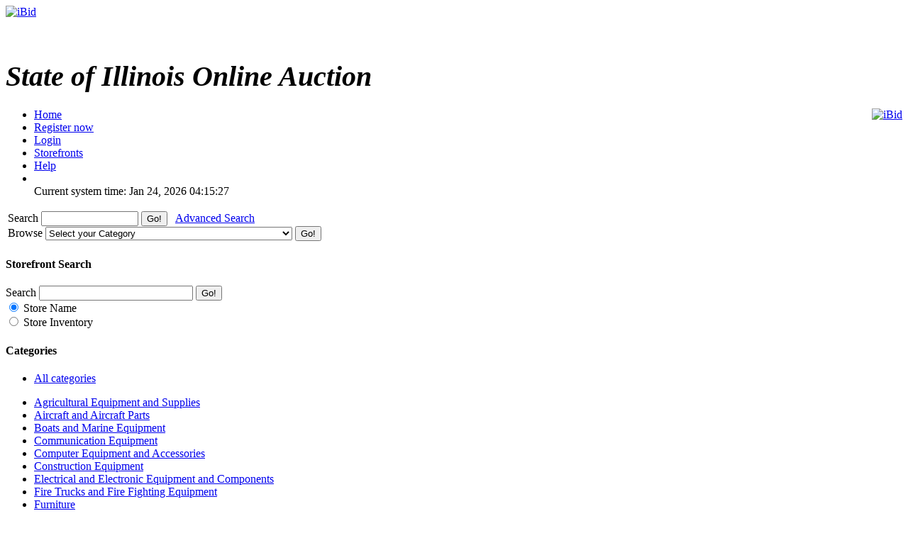

--- FILE ---
content_type: text/html; charset=UTF-8
request_url: https://ibid.illinois.gov/stores.php?catid=551&searchtext=&store_name_or_inventory=store&sort=name&order=ASC
body_size: 15997
content:
<!DOCTYPE HTML PUBLIC "-//W3C//DTD HTML 4.01//EN" 
"https://www.w3.org/TR/html4/strict.dtd">
<html lang="en" dir="ltr">
<head>
<title>iBid</title>
<meta http-equiv="Content-Type" content="text/html; charset=ISO-8859-1">
<meta name="description" content="">
<meta name="keywords" content="">

<link rel="stylesheet" type="text/css" href="https://ibid.illinois.gov/themes/default/style.css">
<link rel="stylesheet" type="text/css" href="https://ibid.illinois.gov/themes/default/jquery.lightbox.css" media="screen">
<link rel="stylesheet" type="text/css" href="https://ibid.illinois.gov/includes/calendar.css">

<link rel="alternate" type="application/rss+xml" title="Just Listed" href="https://ibid.illinois.gov/rss.php?feed=1">
<link rel="alternate" type="application/rss+xml" title="Closing Soon" href="https://ibid.illinois.gov/rss.php?feed=2">
<link rel="alternate" type="application/rss+xml" title="Big Ticket" href="https://ibid.illinois.gov/rss.php?feed=3">
<link rel="alternate" type="application/rss+xml" title="Very Expensive" href="https://ibid.illinois.gov/rss.php?feed=4">
<link rel="alternate" type="application/rss+xml" title="Cheap Items" href="https://ibid.illinois.gov/rss.php?feed=5">
<link rel="alternate" type="application/rss+xml" title="Popular Items" href="https://ibid.illinois.gov/rss.php?feed=6">
<link rel="alternate" type="application/rss+xml" title="Hot Items" href="https://ibid.illinois.gov/rss.php?feed=7">
<link rel="alternate" type="application/rss+xml" title="Buy Now" href="https://ibid.illinois.gov/rss.php?feed=8">
<script type="text/javascript" src="https://ibid.illinois.gov/loader.php?js=js/jquery.js"></script>
<link href="js/jquery-ui.css" rel="stylesheet" type="text/css" />
<script type="text/javascript" src="js/jquery.lightbox.js"></script>
<script src="js/jquery-ui.min.js" type="text/javascript"></script>
<script src="js/jquery.ui.datetimepicker.min.js" type="text/javascript"></script>
<script type="text/javascript">
	$(function() {
		$('#startdate').datepicker();
		$('#enddate').datepicker();
		$('#beginstartdate').datepicker();
		$('#beginenddate').datepicker();
		$('#endstartdate').datepicker();
		$('#endenddate').datepicker();
		$('#startdatetime').datetimepicker();
		$('#enddatetime').datetimepicker();
		$('.addDatePicker').datepicker();
		$('.addDateTimePicker').datetimepicker();
		});
</script>

<script type="text/javascript">
	function setItemsToDisplay(e, identifier) {
		var expire = new Date();
		expire.setTime(expire.getTime() + 43200000);
		document.cookie = identifier + "=" + e.options[e.selectedIndex].value + "; expires=" + expire.toGMTString();
	}
	
$(document).ready(function() {
	$('a.new-window').click(function(){
		var posY = ($(window).height()-550)/2;
		var posX = ($(window).width())/2;
		window.open(this.href, this.alt, "toolbar=0,location=0,directories=0,scrollbars=1,resizable=0,screenX="+posX+",screenY="+posY+",status=0,menubar=0,width=550,height=550");
		return false;
	});

	$('a.new-window2').click(function(){
		var posY = ($(window).height()-550)/2;
		var posX = ($(window).width())/2;
		window.open(this.href, this.alt, "toolbar=0,location=0,directories=0,scrollbars=1,resizable=1,screenX="+posX+",screenY="+posY+",status=0,menubar=0,width=950,height=550");
		return false;
	});
	var currenttime = 'Jan 24, 2026 04:15:27 AM';
	var serverdate = new Date(currenttime);
	function padlength(what){
		var output=(what.toString().length==1)? "0"+what : what;
		return output;
	}
	function displaytime(){
		serverdate.setSeconds(serverdate.getSeconds()+1);
		var timestring=padlength(serverdate.getHours())+":"+padlength(serverdate.getMinutes())+":"+padlength(serverdate.getSeconds());
		$(".servertime").html(timestring);
	}
	setInterval(displaytime, 1000);
	$(function() {
		$('#lightbox a').lightBox();
	});
});
</script>
</head>
<body>
<div class="wrapper rounded-top rounded-bottom">
	<div class="logo">
		<a href="https://ibid.illinois.gov/index.php?"><img src="https://ibid.illinois.gov/themes/default/ibid_logo.jpg" border="0" alt="iBid"></a>	</div>
	<h1 class="welcome">
		<br><div style='font-size:40px; letter-spacing: 0; font-style: italic; font-family: Times New Roman, Georgia, Serif; font-weight: bold;'>State of Illinois Online Auction</div> 	</h1>
	<div style="float:right;"><a href="https://www.facebook.com/ibidillinois"><img src="https://ibid.illinois.gov/themes/default/facebook.jpg" border="0" alt="iBid"></a> </div>

	<ul class="tab">
	<li class="tab"><a href="https://ibid.illinois.gov/index.php?"><span>Home</span></a></li>
		<li class="tab"><a href="https://ibid.illinois.gov/register.php?"><span>Register now</span></a></li>
	<li class="tab"><a href="https://ibid.illinois.gov/user_login.php?"><span>Login</span></a></li>
		<li class="tab"><a href="https://ibid.illinois.gov/stores.php?"><span>Storefronts</span></a></li>	
		<li class="tab" id="last"><a href="https://ibid.illinois.gov/faqs.php" class="new-window2"><span>Help</span></a></li>
	<li class="counters">
				<br> <span class="serverdate">Current system time: Jan 24, 2026</span> <span class="servertime">04:15:27</span>	</li>
	</ul>
		
	<table width="100%">
		<tbody>
			<tr>
				<td class="top_bar">
					<div class="leftside floatleft">
						<form name="search" action="https://ibid.illinois.gov/search.php" method="get">
						<div class="barSearch">
							<input type="hidden" name="CSRF_TOKEN" value="9cc069cd33cdfd60fd7e5f5333c31738">
							<label for="q" title = "Search"> Search </label>							
							<input type="text" id = "q" name="q" size=15 value="">
							<input type="submit" name="" value="Go!" class="button" id="go_search">
							&nbsp;&nbsp;<a href="https://ibid.illinois.gov/adsearch.php?mode=new">Advanced Search</a> 
						</div>
						</form>
					</div>
					<div class="rightside floatright">
						<form name="gobrowse" action="browse.php" method="get">
						<input type="hidden" name="CSRF_TOKEN" value="9cc069cd33cdfd60fd7e5f5333c31738">
						<div class="barBrowse">
							<label for = "id" title = "Browse">Browse </label>
							<select name="id" id ="id">
	<option value="">Select your Category</option>
	<option value=""></option>
	<option value="0">All categories</option>
	<option value="441">Agricultural Equipment and Supplies</option>
	<option value="451">Aircraft and Aircraft Parts</option>
	<option value="461">Boats and Marine Equipment</option>
	<option value="471">Communication Equipment</option>
	<option value="481">Computer Equipment and Accessories</option>
	<option value="491">Construction Equipment</option>
	<option value="501">Electrical and Electronic Equipment and Components</option>
	<option value="511">Fire Trucks and Fire Fighting Equipment</option>
	<option value="521">Furniture</option>
	<option value="531">Hand Tools &amp; Shop Equipment</option>
	<option value="541">Household/Personal</option>
	<option value="551">Industrial Machinery</option>
	<option value="561">Jewelry &amp; Exotic Collectibles</option>
	<option value="571">Lab Equipment</option>
	<option value="581">Medical, Dental, and Veterinary Equipment and Supplies</option>
	<option value="591">Miscellaneous</option>
	<option value="601">Motorcycles &amp; Bicycles</option>
	<option value="611">Office Equipment and Supplies</option>
	<option value="691">Paper money and coins</option>
	<option value="621">Photographic Equipment</option>
	<option value="631">Tractor Trailers and Manufactured Housing</option>
	<option value="641">Vehicles</option>
</select>
							<input type="submit" name="sub" value="Go!" class="button" id="go_browse">
						</div>
						</form>
					</div>
				</td>
			</tr>
		</tbody>
	</table>
	
</div><a name="main"> </a>
<div class="content">
<div class="left">
<div class="navcontainer">    
<h4 class="boxhead rounded-top">
    	Storefront Search
</h4>
    
	<form name="search" action="https://ibid.illinois.gov/stores.php" method="post">
	<input type="hidden" name="CSRF_TOKEN" value="9cc069cd33cdfd60fd7e5f5333c31738">
	
	<div class="navsearch">
		<input type="hidden" name="">
		<input type="hidden" name="catid" value="551">
		<input type="hidden" name="sort" value="name">
		<input type="hidden" name="order" value="ASC">		
		<label for="searchtext" title = "Search"> Search </label>							
		<input type="text" id = "searchtext" name="searchtext" size=25 value="">
		<input type="submit" name="" value="Go!" class="button"><br>
		<input type="radio" name="store_name_or_inventory" id="store_name_yes" value="store"  checked >
			<label for ="store_name_yes" title="no">Store Name</label><br>
		<input type="radio" name="store_name_or_inventory" id="inventory_yes" value="inventory" >
			<label for ="inventory_yes" title="no">Store Inventory</label>
		
	</div>
	</form>    
</div>

<div class="navcontainer">    
<h4 class="boxhead rounded-top">
    	Categories</h4>
    
	<ul class="navlist">
			<li class="all_categories"><a href="https://ibid.illinois.gov/stores.php?catid=0&searchtext=&store_name_or_inventory=store&sort=name&order=ASC">All categories</a></li>
	</ul>    
    <ul class="navlist">
		<li>
			<span class="sectionheader ">                
			<a href="stores.php?catid=441&searchtext=&store_name_or_inventory=store&sort=name&order=ASC">Agricultural Equipment and Supplies </a>
			</span>       
		</li>
		<li>
			<span class="sectionheader ">                
			<a href="stores.php?catid=451&searchtext=&store_name_or_inventory=store&sort=name&order=ASC">Aircraft and Aircraft Parts </a>
			</span>       
		</li>
		<li>
			<span class="sectionheader ">                
			<a href="stores.php?catid=461&searchtext=&store_name_or_inventory=store&sort=name&order=ASC">Boats and Marine Equipment </a>
			</span>       
		</li>
		<li>
			<span class="sectionheader ">                
			<a href="stores.php?catid=471&searchtext=&store_name_or_inventory=store&sort=name&order=ASC">Communication Equipment </a>
			</span>       
		</li>
		<li>
			<span class="sectionheader ">                
			<a href="stores.php?catid=481&searchtext=&store_name_or_inventory=store&sort=name&order=ASC">Computer Equipment and Accessories </a>
			</span>       
		</li>
		<li>
			<span class="sectionheader ">                
			<a href="stores.php?catid=491&searchtext=&store_name_or_inventory=store&sort=name&order=ASC">Construction Equipment </a>
			</span>       
		</li>
		<li>
			<span class="sectionheader ">                
			<a href="stores.php?catid=501&searchtext=&store_name_or_inventory=store&sort=name&order=ASC">Electrical and Electronic Equipment and Components </a>
			</span>       
		</li>
		<li>
			<span class="sectionheader ">                
			<a href="stores.php?catid=511&searchtext=&store_name_or_inventory=store&sort=name&order=ASC">Fire Trucks and Fire Fighting Equipment </a>
			</span>       
		</li>
		<li>
			<span class="sectionheader ">                
			<a href="stores.php?catid=521&searchtext=&store_name_or_inventory=store&sort=name&order=ASC">Furniture </a>
			</span>       
		</li>
		<li>
			<span class="sectionheader ">                
			<a href="stores.php?catid=531&searchtext=&store_name_or_inventory=store&sort=name&order=ASC">Hand Tools &amp; Shop Equipment </a>
			</span>       
		</li>
		<li>
			<span class="sectionheader ">                
			<a href="stores.php?catid=541&searchtext=&store_name_or_inventory=store&sort=name&order=ASC">Household/Personal </a>
			</span>       
		</li>
		<li>
			<span class="sectionheader SELECTED">                
			<a href="stores.php?catid=551&searchtext=&store_name_or_inventory=store&sort=name&order=ASC">Industrial Machinery </a>
			</span>       
		</li>
		<li>
			<span class="sectionheader ">                
			<a href="stores.php?catid=561&searchtext=&store_name_or_inventory=store&sort=name&order=ASC">Jewelry &amp; Exotic Collectibles </a>
			</span>       
		</li>
		<li>
			<span class="sectionheader ">                
			<a href="stores.php?catid=571&searchtext=&store_name_or_inventory=store&sort=name&order=ASC">Lab Equipment </a>
			</span>       
		</li>
		<li>
			<span class="sectionheader ">                
			<a href="stores.php?catid=581&searchtext=&store_name_or_inventory=store&sort=name&order=ASC">Medical, Dental, and Veterinary Equipment and Supplies </a>
			</span>       
		</li>
		<li>
			<span class="sectionheader ">                
			<a href="stores.php?catid=591&searchtext=&store_name_or_inventory=store&sort=name&order=ASC">Miscellaneous </a>
			</span>       
		</li>
		<li>
			<span class="sectionheader ">                
			<a href="stores.php?catid=601&searchtext=&store_name_or_inventory=store&sort=name&order=ASC">Motorcycles &amp; Bicycles </a>
			</span>       
		</li>
		<li>
			<span class="sectionheader ">                
			<a href="stores.php?catid=611&searchtext=&store_name_or_inventory=store&sort=name&order=ASC">Office Equipment and Supplies </a>
			</span>       
		</li>
		<li>
			<span class="sectionheader ">                
			<a href="stores.php?catid=691&searchtext=&store_name_or_inventory=store&sort=name&order=ASC">Paper money and coins </a>
			</span>       
		</li>
		<li>
			<span class="sectionheader ">                
			<a href="stores.php?catid=621&searchtext=&store_name_or_inventory=store&sort=name&order=ASC">Photographic Equipment </a>
			</span>       
		</li>
		<li>
			<span class="sectionheader ">                
			<a href="stores.php?catid=631&searchtext=&store_name_or_inventory=store&sort=name&order=ASC">Tractor Trailers and Manufactured Housing </a>
			</span>       
		</li>
		<li>
			<span class="sectionheader ">                
			<a href="stores.php?catid=641&searchtext=&store_name_or_inventory=store&sort=name&order=ASC">Vehicles </a>
			</span>       
		</li>
	</ul>
</div>
</div>
<div class="middle">
    <div class="maincolum">
		<table class="table2">
			<tbody>
				<tr>
					<th colspan=2>
						<a href="https://ibid.illinois.gov/stores.php?searchtext=&store_name_or_inventory=store&catid=551&sort=name&order=DESC">Store Name<img src="../images/arrow_up.gif" alt="desc"></a>
					</th>
					<th>
						<a href="https://ibid.illinois.gov/stores.php?searchtext=&store_name_or_inventory=store&catid=551&sort=listings&order=ASC">Number of Listings</a>
					</th>
				</tr>
							<tr >
					<td class="thumbnail"><a href="https://ibid.illinois.gov/storedetail.php?id=83"><img src='view_img.php?t=stores&c=logo&id=83' height=60 width=60 alt='Go to storefront detail for **CMS iBid.'></a></td>
					<td class="title"><a href="https://ibid.illinois.gov/storedetail.php?id=83">**CMS iBid</a>
					<br>CMS iBid</td>
					<td align="center">2 items</td>
				</tr>
							<tr>
					<td colspan="3">
						<table width="100%" cellpadding="0" cellspacing="0" border="0">
							<tr>
								<td align="center">
									Page&nbsp;1&nbsp;of&nbsp;1									<br>
																															</td>
							</tr>
						</table>
					</td>
				</tr>
			</tbody>
		</table>

</div>
</div><br>
<div class="content">
	<div class="counters clearleft"> <span class="serverdate">Current system time: Jan 24, 2026</span> <span class="servertime">04:15:27</span></div>
	<div class="footer">
		<a href="mailto:cms.ibid@illinois.gov">Contact </a>
		| <a href="https://ibid.illinois.gov/faqs.php" class="new-window">Help</a>
<!---		| <a href="https://ibid.illinois.gov/fees.php">Fees</a> --->
		| <a href="https://ibid.illinois.gov/contents.php?show=aboutus">About Us</a> 
		| <a href="https://ibid.illinois.gov/contents.php?show=ship">Shipping Information</a> 
		| <a href="https://ibid.illinois.gov/contents.php?show=terms">Terms &amp; Conditions</a> 
		<br>
	</div>
	<div class="copyright">
		Powered by AssetWorks &copy; 2010 - 2024 AssetWorks
	</div>
	<div class="copyright">
		10.0.10.44	</div>
	<div class="copyright" style="color: white">
		iBid Version: v183	</div>
</div>
</body>
</html>